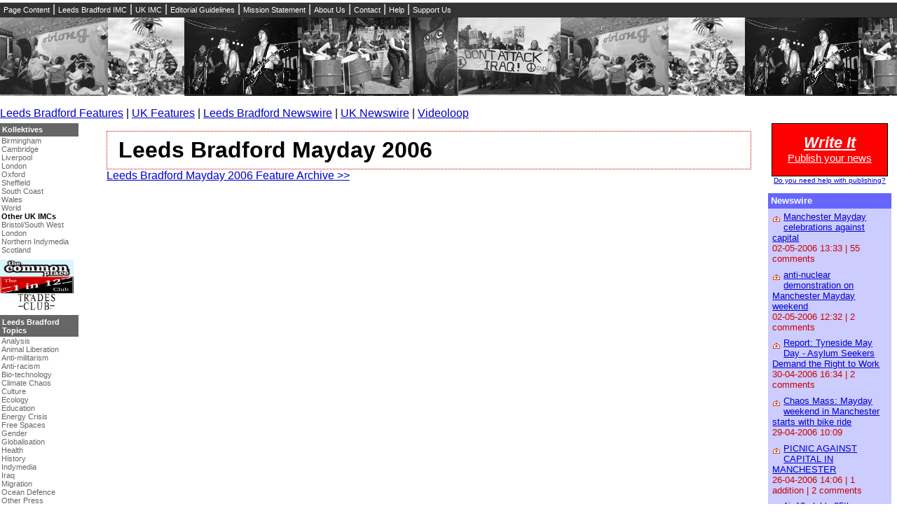

--- FILE ---
content_type: text/html; charset=utf-8
request_url: https://www.indymedia.org.uk/en/regions/leedsbradford/actions/2006/mayday/
body_size: 8364
content:
<!-- transform  -->
<!-- routines  -->



  
<!DOCTYPE HTML PUBLIC "-//W3C//DTD HTML 4.01 Transitional//EN" "http://www.w3.org/TR/html4/loose.dtd">

<html>
  <head>
    <meta http-equiv="Content-Type" content="text/html; charset=UTF-8">
    <title>UK Indymedia - Mayday 2006 - Leeds Bradford database</title>
	<meta name="keywords" content="independent media, indymedia, uk, gb, imc">
	<meta name="description" content="International Workers Day - demonstrations, actions and protests held on 1st May 2006.">
	<meta name="dc:title" content="Mayday 2006">
	<meta name="dc:creator" content="">
	<meta name="dc:subject" content="Mayday 2006">
	<meta name="dc:description" content="Mayday 2006">
	<meta name="dc:publisher" content="">
	<meta name="dc:date" content="2009-04-29T12:35:49+00:00">
	<meta name="dc:language" content="en">
	<meta name="dc:coverage" content="">
	<meta name="dc:rights" content="">
    <style type="text/css" media="screen" title="Leeds Bradford Style">@import url(/style/leedsbradford.css);</style>
    <link rel="shortcut icon" href="/favicon.ico" type="image/x-icon">
  </head>
<body>



  

<!-- top navigation bar -->
<div class="top">
	<p>
	<span class="submenu"><a href="#content">Page Content</a> | 
		<span class="submenulist">
			<a href="#events">Events</a><br />
			<a href="#features">Features</a><br />
			<a href="#newswire">Newswire</a><br />
			<a href="#publish">Publish</a><br />
			<a href="#links">Links</a><br />
			<a href="#regions">Regions</a><br />
			<a href="#imcs">Other IMCs</a><br />
			<a href="#search">Search</a><br />
		</span>
	</span>
	<a href="/en/regions/leedsbradford/">Leeds Bradford IMC</a> |
	<a href="/en/">UK IMC</a> |
	<a href="/en/regions/leedsbradford/static/editorial.html">Editorial Guidelines</a> |
	<a href="/en/regions/leedsbradford/static/mission.html">Mission Statement</a> |
	<a href="/en/regions/leedsbradford/static/about_us.html">About Us</a> |
	<a href="/en/regions/leedsbradford/static/contact.html">Contact</a>  |
	<a href="/en/regions/leedsbradford/static/help.html">Help</a> |
	<a href="/en/regions/leedsbradford/static/support_us.html">Support Us</a>
      </p>
</div>
<!-- /top navigation bar-->



<div class="header">
  <table class="header">
    <tr>
      <td class="headerleft">
        <!-- img src="/img/CamImc-logo.png" -->
      </td>
      <td class="headerright">
        <!-- img src="/img/CamImc-text.png"><br>Indymedia UK is a network of individuals, independent and alternative media activists and organisations, offering grassroots, non-corporate, non-commercial coverage of important social and political issues. -->
      </td>
    </tr>
  </table>
</div>


  
<!-- archives navigation bar -->
  <div class="archives">
    <p>
      <a href="/en/regions/leedsbradford/feature/archive.html">Leeds Bradford Features</a> |
      <a href="/en/feature/archive.html">UK Features</a> |
      <a href="/en/regions/leedsbradford/newswire/archive.html">Leeds Bradford Newswire</a>  |
      <a href="/en/newswire/archive.html">UK Newswire</a> |
      <a href="http://www.indymedia.org/video/imc.ram">Videoloop</a>
    </p>
  </div>
<!-- /archives navigation bar-->




<div class="central">

<!-- title -->
	<div class="start">
		<h1>Leeds Bradford Mayday 2006</h1>
	</div>
<!-- /title -->

<!-- start-special -->
	
<!-- /start-special -->

<!-- features -->
	<div class="features">
		
		<p><a href="/en/regions/leedsbradford/actions/2006/mayday/feature/archive.html">Leeds Bradford Mayday 2006 Feature Archive &gt;&gt</a><p>
	</div>
<!-- /features -->

</div>


<div class="leftcolumn">

	
  <!-- Region box template  -->
<!-- regions -->
  <div class="regions">
    <h2>
      <a name="regions" id="regions"
        href="/en/regions/">Kollektives</a>
    </h2>
    <p>
      
        <a href="/en/regions/birmingham/" 
           title="Birmingham DiY Indymedia aims to empower people within Birmingham and beyond to realise their voices through community news. The collective works with communities and groups who are excluded and marginalised by the mainstream corporate media.">Birmingham</a>
        <br>
      
        <a href="/en/regions/cambridge/" 
           title="((i)) Cambridge Independent Media Centre.">Cambridge</a>
        <br>
      
        <a href="/en/regions/liverpool/" 
           title="((i)) Liverpool Independent Media Centre.">Liverpool</a>
        <br>
      
        <a href="/en/regions/london/" 
           title="Indymedia news from London.">London</a>
        <br>
      
        <a href="/en/regions/oxford/" 
           title="((i)) Oxford Independent Media Centre.">Oxford</a>
        <br>
      
        <a href="/en/regions/sheffield/" 
           title="Sheffield Independent Media Centre (IMC) — independent grassroots news from Sheffield and beyond!">Sheffield</a>
        <br>
      
        <a href="/en/regions/southcoast/" 
           title="((i)) South Coast Indymedia: Brighton, Hove, Worthing, Southampton, Folkestone, Portsmouth and more.">South Coast</a>
        <br>
      
        <a href="/en/regions/wales/" 
           title="Indymedia news from and relating to Wales.">Wales</a>
        <br>
      
        <a href="/en/regions/world/" 
           title="Global news.">World</a>
        <br>
      
    </p>
    <p>
      <strong>Other UK IMCs</strong><br>
      <a href="http://bristol.indymedia.org/" 
         title="The Bristol Indymedia is a volunteer, non-corporate effort to provide news coverage and media resources to the disempowered">Bristol/South West</a>
      <br>
      <a href="http://london.indymedia.org.uk/" 
         title="((i)) London Independent Media Centre">London</a>
      <br>
      <a href="http://northern-indymedia.org/"
         title="Indymedia Northern England aims to provide a platform to help co-ordinate, encourage and strengthen grassroots campaigning in and around the Northern England area">Northern Indymedia</a>
      <br>
      <a href="http://scotland.indymedia.org/"
         title="The Indymedia Scotland is a volunteer, non-corporate effort to provide news coverage and media resources to the disempowered">Scotland</a>
      <br>
    </p>
  </div>
<!-- /regions -->



	
  <!-- banners  -->
        <div class="banners">
                <a name="banners" id="banners"></a>
                        <a href="http://www.thecommonplace.org.uk/"><img src="/img/commonplace_banner.jpg" alt="The Common Place - Leeds" width="135" height="24"></a>
                        <a href="http://www.1in12.com/"><img src="/img/1in12_banner.png" alt="The 1 in 12 club - Bradford" width="135" height="24"></a>
                        <a href="http://home.btconnect.com/tradesclub/trades/"><img src="/img/trades_logo_Black_on_White_135x24.jpg" alt="The Trades Club - Hebden Bridge" width="135" height="24"></a>
        </div>
        <!-- /banners -->



	
  
<!-- topics -->
  <div class="topics">
    <h2>
      <a name="topics" id="topics"
        href="/en/regions/leedsbradford/topics/">Leeds Bradford Topics</a>
    </h2>
    <p>
      
        <a href="/en/regions/leedsbradford/topics/analysis/">Analysis</a><br>
      
        <a href="/en/regions/leedsbradford/topics/animalliberation/">Animal Liberation</a><br>
      
        <a href="/en/regions/leedsbradford/topics/anti-militarism/">Anti-militarism</a><br>
      
        <a href="/en/regions/leedsbradford/topics/anti-racism/">Anti-racism</a><br>
      
        <a href="/en/regions/leedsbradford/topics/bio-technology/">Bio-technology</a><br>
      
        <a href="/en/regions/leedsbradford/topics/climate/">Climate Chaos</a><br>
      
        <a href="/en/regions/leedsbradford/topics/culture/">Culture</a><br>
      
        <a href="/en/regions/leedsbradford/topics/ecology/">Ecology</a><br>
      
        <a href="/en/regions/leedsbradford/topics/education/">Education</a><br>
      
        <a href="/en/regions/leedsbradford/topics/energy/">Energy Crisis</a><br>
      
        <a href="/en/regions/leedsbradford/topics/freespaces/">Free Spaces</a><br>
      
        <a href="/en/regions/leedsbradford/topics/gender/">Gender</a><br>
      
        <a href="/en/regions/leedsbradford/topics/globalisation/">Globalisation</a><br>
      
        <a href="/en/regions/leedsbradford/topics/health/">Health</a><br>
      
        <a href="/en/regions/leedsbradford/topics/history/">History</a><br>
      
        <a href="/en/regions/leedsbradford/topics/indymedia/">Indymedia</a><br>
      
        <a href="/en/regions/leedsbradford/topics/iraq/">Iraq</a><br>
      
        <a href="/en/regions/leedsbradford/topics/migration/">Migration</a><br>
      
        <a href="/en/regions/leedsbradford/topics/oceans/">Ocean Defence</a><br>
      
        <a href="/en/regions/leedsbradford/topics/otherpress/">Other Press</a><br>
      
        <a href="/en/regions/leedsbradford/topics/palestine/">Palestine</a><br>
      
        <a href="/en/regions/leedsbradford/topics/repression/">Repression</a><br>
      
        <a href="/en/regions/leedsbradford/topics/socialstruggles/">Social Struggles</a><br>
      
        <a href="/en/regions/leedsbradford/topics/technology/">Technology</a><br>
      
        <a href="/en/regions/leedsbradford/topics/terror/">Terror War</a><br>
      
        <a href="/en/regions/leedsbradford/topics/workersmovements/">Workers' Movements</a><br>
      
        <a href="/en/regions/leedsbradford/topics/zapatista/">Zapatista</a><br>
       
    </p>
  </div>
<!-- /topics -->



	
  <!-- Navigation actions template  -->
<!-- actions -->
  <!-- 2009 -->
    <div class="actions">
      <h2>
        <a href="/en/regions/leedsbradford/actions/2009/"
           name="actions2009" 
           id="actions2009">Leeds Bradford Actions 2009</a>
      </h2>
      <p>
        
          <a href="/en/regions/leedsbradford/actions/2009/cop15/"
             title="Reports, protests and announcements about the COP15 Climate Summit 2009 in Copenhagen, Denmark.">COP15 Climate Summit 2009</a>
          <br>
        
          <a href="/en/regions/leedsbradford/actions/2009/g20/"
             title="Protests against the G20 Summit in London: A meeting for the world's leaders to discuss the economy, its markets and the global financial crisis.">G20 London Summit</a>
          <br>
        
          <a href="/en/regions/leedsbradford/actions/2009/guantanamo/"
             title="Actions and campaigns to get the Guantánamo Bay prison camp shut down.">Guantánamo</a>
          <br>
        
          <a href="/en/regions/leedsbradford/actions/2009/strummer/"
             title="Coverage of the Police seizure of strummer.indymedia.org.uk - a UK Indymedia server which was colocated in Manchester.">Indymedia Server Seizure</a>
          <br>
        
          <a href="/en/regions/leedsbradford/actions/2009/occupations/"
             title="Reports and analysis of the wave of university occupations in solidarity with Gaza">University Occupations for Gaza</a>
          <br>
         
      </p>
    </div>
  <!-- /2009 -->
  <!-- 2008 -->
    <div class="actions">
      <h2>
        <a href="/en/regions/leedsbradford/actions/2008/"
           name="actions2008" 
           id="actions2008">Leeds Bradford Actions 2008</a>
      </h2>
      <p>
        
          <a href="/en/regions/leedsbradford/actions/2008/squats/"
             title="A week-end of initiatives and actions in defense of squats and autonomous spaces throughout the world. See: april2008.squat.net for more info.">2008 Days Of Action For Autonomous Spaces</a>
          <br>
        
          <a href="/en/regions/leedsbradford/actions/2008/carmelagrexco/"
             title="Reports on the Campaign against Carmel-Agrexco, the Israeli state agricultural company. One of the key companies profiting from Israeli apartheid">Campaign against Carmel-Agrexco</a>
          <br>
        
          <a href="/en/regions/leedsbradford/actions/2008/climatecamp/"
             title="The climate camp to be held near Kingsnorth early August 2008 - see www.climatecamp.org.uk">Climate Camp 2008</a>
          <br>
        
          <a href="/en/regions/leedsbradford/actions/2008/g8/"
             title="Protests against the G8 Summit in Lake Toya, Hokkaido, Japan, July 2008.">G8 Japan 2008</a>
          <br>
        
          <a href="/en/regions/leedsbradford/actions/2008/shac/"
             title="Reports and announcements about the campaign to shut down vivisectionists Huntingdon Life Sciences">SHAC</a>
          <br>
        
          <a href="/en/regions/leedsbradford/actions/2008/edo/"
             title="Reports on the Brighton-based campaign against weapon manufacturer EDO MBM.">Smash EDO</a>
          <br>
        
          <a href="/en/regions/leedsbradford/actions/2008/sequani/"
             title="Reports and announcements about the campaign to shut down vivisectionists Sequani Ltd - www.sequani.wordpress.com">Stop Sequani Animal Testing</a>
          <br>
        
          <a href="/en/regions/leedsbradford/actions/2008/nobnpfestival/"
             title="News, reports and announcements about the campaign against the BNP's Red White and Blue "festival"">Stop the BNP's Red White and Blue festival</a>
          <br>
         
      </p>
    </div>
  <!-- /2008 -->
  <!-- 2007 -->
    <div class="actions">
      <h2>
        <a href="/en/regions/leedsbradford/actions/2007/"
           name="actions2007" 
           id="actions2007">Leeds Bradford Actions 2007</a>
      </h2>
      <p>
        
          <a href="/en/regions/leedsbradford/actions/2007/climatecamp/"
             title="The climate camp to be held near Heathrow mid August 2007 - see www.climatecamp.org.uk">Climate Camp 2007</a>
          <br>
        
          <a href="/en/regions/leedsbradford/actions/2007/dsei/"
             title="Protests and actions against DSEi, the world's largest arms fair which is held every two years in London. See http://www.dsei.org">DSEi 2007</a>
          <br>
        
          <a href="/en/regions/leedsbradford/actions/2007/g8/"
             title="Protests against the G8 Summit in Rostock, Germany, June 2007.">G8 Germany 2007</a>
          <br>
        
          <a href="/en/regions/leedsbradford/actions/2007/mayday/"
             title="International Workers Day - demonstrations, actions and protests held on 1st May 2007.">Mayday 2007</a>
          <br>
        
          <a href="/en/regions/leedsbradford/actions/2007/nobordercamp/"
             title="The first No Border Camp in the UK to be held on 19-24 Sep 2007 to oppose a new planned immigration prison at Gatwick. See http://www.noborders.org.uk">No Border Camp 2007</a>
          <br>
         
      </p>
    </div>
  <!-- /2007 -->
  <!-- 2006 -->
    <div class="actions">
      <h2>
        <a href="/en/regions/leedsbradford/actions/2006/"
           name="actions2006" 
           id="actions2006">Leeds Bradford Actions 2006</a>
      </h2>
      <p>
        
          <a href="/en/regions/leedsbradford/actions/2006/noborders/"
             title="International No Borders demonstrations including the UK ones at Harmondsworth Detention Centre near Heathrow Airport, Manchester and Glasgow, April 2006.">April 2006 No Borders Days of Action</a>
          <br>
        
          <a href="/en/regions/leedsbradford/actions/2006/aa/"
             title="News from the border crossing project travelling from Greece (early June) via Macedonia, Albania, Montenegro, Serbia, Bosnia Herzegovina and Hungary to the eco-activist gathering Ecotopia in Slovakia. Supporting and connecting local youth groups, their actions and campaigns with the power of creative activism, the Caravan will share skills in the field of media, music, theatre, and street performance.">Art and Activism Caravan 2006</a>
          <br>
        
          <a href="/en/regions/leedsbradford/actions/2006/climatecamp/"
             title="The climate camp to be held in northern England at the end of August 2006 - see www.climatecamp.org.uk">Climate Camp 2006</a>
          <br>
        
          <a href="/en/regions/leedsbradford/actions/2006/faslane/"
             title="reports on actions against the Faslane nuclear base in Scotland">Faslane</a>
          <br>
        
          <a href="/en/regions/leedsbradford/actions/2006/france/"
             title="Mobilisations against the introduction of the CPE labour laws in France 2006.">French CPE uprising 2006</a>
          <br>
        
          <a href="/en/regions/leedsbradford/actions/2006/g8/"
             title="Responses to the G8 in Russia, the official summit to be held on 15-17th July in St. Petersburg.">G8 Russia 2006</a>
          <br>
        
          <a href="/en/regions/leedsbradford/actions/2006/lebanon/"
             title="Reports on the Israeli aggression on Lebanon and protests against it.">Lebanon War 2006</a>
          <br>
        
          <a href="/en/regions/leedsbradford/actions/2006/march18/"
             title="Day of global action against occupation of Iraq held on 18th March 2006.">March 18 Anti War Protest</a>
          <br>
        
          <a href="/en/regions/leedsbradford/actions/2006/mayday/"
             title="International Workers Day - demonstrations, actions and protests held on 1st May 2006.">Mayday 2006</a>
          <br>
        
          <a href="/en/regions/leedsbradford/actions/2006/oaxaca/"
             title="Reports related to the popular uprising in Oaxaca, Mexico and associated solidarity actions around the world.">Oaxaca Uprising</a>
          <br>
        
          <a href="/en/regions/leedsbradford/actions/2006/refugeeweek/"
             title="Reports on events and actions during the 2006 Refugee Week, 19-25 June.">Refugee Week 2006</a>
          <br>
        
          <a href="/en/regions/leedsbradford/actions/2006/mayo/"
             title="Reporting on the ongoing struggle in Mayo, Ireland against a pipeline build by oil giant Shell">Rossport Solidarity</a>
          <br>
        
          <a href="/en/regions/leedsbradford/actions/2006/socpa/"
             title="News and reports on actions and repression related to the Serious Organised Crime and Police Act 2005 and the Parliamentary 'exclusion zone' in central London.">SOCPA</a>
          <br>
        
          <a href="/en/regions/leedsbradford/actions/2006/oct7/"
             title="Reports on actions and events on and around the Transnational Day of Action Against Migration Controls, 7 Oct 2006.">Transnational Day of Action Against Migration Controls</a>
          <br>
        
          <a href="/en/regions/leedsbradford/actions/2006/wsf/"
             title="The World Social Forum, January 2006, was held in 3 locations, Bamako (Mali), Caracas (Venezuela) and Karachi (Pakistan).">WSF 2006</a>
          <br>
         
      </p>
    </div>
  <!-- /2006 -->
  <!-- 2005 -->
    <div class="actions">
      <h2>
        <a href="/en/regions/leedsbradford/actions/2005/"
           name="actions2005" 
           id="actions2005">Leeds Bradford Actions 2005</a>
      </h2>
      <p>
        
          <a href="/en/regions/leedsbradford/actions/2005/dsei/"
             title="September 2005: International arms trade fair London.">DSEi 2005</a>
          <br>
        
          <a href="/en/regions/leedsbradford/actions/2005/g8/"
             title="The UK has the Presidency of the G8 for 2005 - news and analysis relating to responses to the G8 and the meetings in London, Derbyshire, Sheffield and across the UK in the run up to the summit in July at Gleneagles in Scotland.">G8 2005</a>
          <br>
        
          <a href="/en/regions/leedsbradford/actions/2005/wto/"
             title="Protests against the World Trade Organisation meeting in Hong Kong held from 13th to 18th of December 2005.">WTO Hong Kong 2005</a>
          <br>
         
      </p>
    </div>
  <!-- /2005 -->
  <!-- 2004 -->
    <div class="actions">
      <h2>
        <a href="/en/regions/leedsbradford/actions/2004/"
           name="actions2004" 
           id="actions2004">Leeds Bradford Actions 2004</a>
      </h2>
      <p>
        
          <a href="/en/regions/leedsbradford/actions/2004/esf/"
             title="2004: ESF organizing, events and analysis.">European Social Forum</a>
          <br>
        
          <a href="/en/regions/leedsbradford/actions/2004/fbi/"
             title="07 September 2004: The FBI seized the hard drives from two Indymedia servers in London, Ahimsa I and II.">FBI Server Seizure</a>
          <br>
        
          <a href="/en/regions/leedsbradford/actions/2004/mayday/"
             title="May 2004: May Day.">May Day 2004</a>
          <br>
        
          <a href="/en/regions/leedsbradford/actions/2004/venezuela/"
             title="August 2004: Chávez Referendum Venezuela.">Venezuela</a>
          <br>
         
      </p>
    </div>
  <!-- /2004 -->
  <!-- 2003 -->
    <div class="actions">
      <h2>
        <a href="/en/regions/leedsbradford/actions/2003/"
           name="actions2003" 
           id="actions2003">Leeds Bradford Actions 2003</a>
      </h2>
      <p>
        
          <a href="/en/regions/leedsbradford/actions/2003/bush/"
             title="November 2003: Coverage of the visit of US President Bush to London.">Bush 2003</a>
          <br>
        
          <a href="/en/regions/leedsbradford/actions/2003/dsei/"
             title="September 2003: International arms trade fair London.">DSEi 2003</a>
          <br>
        
          <a href="/en/regions/leedsbradford/actions/2003/evian/"
             title="May 2003: Evian G8 Summit.">Evian G8</a>
          <br>
        
          <a href="/en/regions/leedsbradford/actions/2003/mayday/"
             title="Mayday news from 2003.">May Day 2003</a>
          <br>
        
          <a href="/en/regions/leedsbradford/actions/2003/nowarf15/"
             title="15 February 2003: No War on Iraq demos.">No War F15</a>
          <br>
        
          <a href="/en/regions/leedsbradford/actions/2003/saloniki/"
             title="2003: Saloniki (Greece) Prisoner Support page of IMC-UK. Hunger strike by those held after EU Summit.">Saloniki Prisoner Support</a>
          <br>
        
          <a href="/en/regions/leedsbradford/actions/2003/thessaloniki/"
             title="June 2003: EU Summit Thessaloniki.">Thessaloniki EU</a>
          <br>
        
          <a href="/en/regions/leedsbradford/actions/2003/wsis/"
             title="December 2003: UN's World Summit on the Information Society held in Geneva.">WSIS 2003</a>
          <br>
         
      </p>
    </div>
  <!-- /2003 -->
<!-- /actions -->



	
  <!-- navigation.languages  -->

  <div class="languages">
    <h2><a name="languages" id="languages"></a>Languages</h2>
    <p>
       
        <a href="/en/">english</a><br>
       
    </p>
  </div>			
  
<!-- /navigation.languages -->



	
  <!-- navigation.search  -->
  <div class="search">
    <h2 id="search">Search</h2>
    <form action="https://www.indymedia.org.uk/uk/servlet/OpenMir" 
      accept-charset="UTF-8" method="get">
      <input type="hidden" name="do" value="search">
      <input type="hidden" name="search_boolean" value="or">
      <input type="hidden" name="search_sort" value="score">
      <p>
        <input type="text" name="search_content" id="search_content" 
          size="14" value="Keyword(s)"
          onblur="if(this.value=='')this.value='Keyword(s)';" 
          onfocus="if(this.value=='Keyword(s)')this.value='';">&nbsp;
        <input type="submit" value="Search" name="search_submit">
        <br>
        <label for="limitHasImages">images</label>
        <input type="checkbox" name="search_hasImages" id="limitHasImages" value="y">
        <label for="limitHasAudio">audio</label>
        <input type="checkbox" name="search_hasAudio" id="limitHasAudio" value="y">
        <label for="limitHasVideo">video</label>
        <input type="checkbox" name="search_hasVideo" id="limitHasVideo" value="y">
      </p>
    </form>
  </div>
<!-- /navigation.search -->



	
  
	<!-- links -->
  	<div class="links">
		<a name="links"></a>
    		<h2><a href="/en/regions/leedsbradford/static/links.html">Links</a></h2>



	</div>
	<!-- /links -->



	
  <!-- navigation.imcs  -->
  <div class="imcs">
    <h2><a name="imcs" id="imcs"></a>IMCs</h2>
      <p>
        <!-- cities.inc
list of linked indymedia cities, for inclusion in all the indymedia sidebars
http://contact.indymedia.org/cities.php
mailto: imc-commwork -( at )- lists.indymedia.org
-->
<br>
<a href="https://www.indymedia.org/">www.indymedia.org</a><br>
<br>

<b>Projects</b><br><a href="http://print.indymedia.org/">print</a><br><a href="http://radio.indymedia.org/">radio</a><br><a href="http://satellite.indymedia.org/">satellite tv</a><br><a href="http://video.indymedia.org">video</a><br><br><a href="http://imc-africa.mayfirst.org/">Africa</a><br><br><b>Europe</b><br><a href="http://antwerpen-indymedia.be">antwerpen</a><br><a href="http://armenia.indymedia.org/">armenia</a><br><a href="http://athens.indymedia.org/">athens</a><br><a href="http://austria.indymedia.org/">austria</a><br><a href="http://barcelona.indymedia.org/">barcelona</a><br><a href="http://belarus.indymedia.org/">belarus</a><br><a href="http://belgium.indymedia.org/">belgium</a><br><a href="http://belgrade.indymedia.org">belgrade</a><br><a href="http://bxl.indymedia.org">brussels</a><br><a href="http://bulgaria.indymedia.org">bulgaria</a><br><a href="http://calabria.indymedia.org">calabria</a><br><a href="http://croatia.indymedia.org">croatia</a><br><a href="http://cyprus.indymedia.org">cyprus</a><br><a href="http://emiliaromagna.indymedia.org/">emilia-romagna</a><br><a href="http://estrecho.indymedia.org">estrecho / madiaq</a><br><a href="http://galiza.indymedia.org">galiza</a><br><a href="http://de.indymedia.org/">germany</a><br><a href="http://grenoble.indymedia.org">grenoble</a><br><a href="http://hungary.indymedia.org">hungary</a><br><a href="http://www.indymedia.ie/">ireland</a><br><a href="http://istanbul.indymedia.org/">istanbul</a><br><a href="http://italy.indymedia.org/">italy</a><br><a href="http://laplana.indymedia.org">la plana</a><br><a href="http://liege.indymedia.org">liege</a><br><a href="http://liguria.indymedia.org">liguria</a><br><a href="http://lille.indymedia.org">lille</a><br><a href="http://linksunten.indymedia.org">linksunten</a><br><a href="http://lombardia.indymedia.org/">lombardia</a><br><a href="http://madrid.indymedia.org/">madrid</a><br><a href="http://malta.indymedia.org">malta</a><br><a href="http://marseille.indymedia.org">marseille</a><br><a href="http://nantes.indymedia.org">nantes</a><br><a href="http://napoli.indymedia.org">napoli</a><br><a href="http://indymedia.nl">netherlands</a><br><a href="http://northern.indymedia.org">northern england</a><br><a href="https://nottingham.indymedia.org">nottingham imc</a><br><a href="http://paris.indymedia.org/">paris/&icirc;le-de-france</a><br><a href="http://patras.indymedia.org/">patras</a><br><a href="http://piemonte.indymedia.org">piemonte</a><br><a href="http://poland.indymedia.org">poland</a><br><a href="http://pt.indymedia.org/">portugal</a><br><a href="http://roma.indymedia.org">roma</a><br><a href="http://romania.indymedia.org">romania</a><br><a href="http://russia.indymedia.org/">russia</a><br><a href="http://sardegna.indymedia.org">sardegna</a><br><a href="http://www.indymediascotland.org/">scotland</a><br><a href="http://sweden.indymedia.org/">sverige</a><br><a href="http://switzerland.indymedia.org/">switzerland</a><br><a href="http://torun.indymedia.org/">torun</a><br><a href="http://toscana.indymedia.org/">toscana</a><br><a href="http://ukraine.indymedia.org/">ukraine</a><br><a href="http://www.indymedia.org.uk/">united kingdom</a><br><a href="http://valencia.indymedia.org">valencia</a><br><br><b>Latin America</b><br><a href="http://argentina.indymedia.org/">argentina</a><br><a href="http://bolivia.indymedia.org/">bolivia</a><br><a href="http://chiapas.indymedia.org/">chiapas</a><br><a href="http://chile.indymedia.org">chile</a><br><a href="http://chilesur.indymedia.org">chile sur</a><br><a href="http://www.midiaindependente.org">cmi brasil</a><br><a href="http://sucre.indymedia.org/">cmi sucre</a><br><a href="http://colombia.indymedia.org/">colombia</a><br><a href="http://ecuador.indymedia.org/">ecuador</a><br><a href="http://mexico.indymedia.org/">mexico</a><br><a href="http://peru.indymedia.org">peru</a><br><a href="http://indymediapr.org">puerto rico</a><br><a href="http://qollasuyu.indymedia.org/">qollasuyu</a><br><a href="http://rosario.indymedia.org/">rosario</a><br><a href="http://santiago.indymedia.org">santiago</a><br><a href="http://tijuana.indymedia.org/">tijuana</a><br><a href="http://uruguay.indymedia.org/">uruguay</a><br><a href="http://valparaiso.indymedia.org">valparaiso</a><br><a href="http://venezuela.indymedia.org/">venezuela</a><br><br><b>Oceania</b><br><a href="http://www.indymedia.org.nz/">aotearoa</a><br><a href="http://brisbane.indymedia.org/">brisbane</a><br><a href="http://burma.indymedia.org/">burma</a><br><a href="http://darwin.indymedia.org">darwin</a><br><a href="http://jakarta.indymedia.org/">jakarta</a><br><a href="http://manila.indymedia.org/">manila</a><br><a href="http://melbourne.indymedia.org/">melbourne</a><br><a href="http://perth.indymedia.org/">perth</a><br><a href="http://qc.indymedia.org">qc</a><br><a href="http://sydney.indymedia.org/">sydney</a><br><br><b>South Asia</b><br><a href="http://india.indymedia.org/">india</a><br><br><br><b>United States</b><br><a href="http://arizona.indymedia.org/">arizona</a><br><a href="http://arkansas.indymedia.org/">arkansas</a><br><a href="http://asheville.indymedia.org/">asheville</a><br><a href="http://atlanta.indymedia.org/">atlanta</a><br><a href="http://austin.indymedia.org/">Austin</a><br><a href="http://binghamton.indymedia.org">binghamton</a><br><a href="http://boston.indymedia.org/">boston</a><br><a href="http://buffalo.indymedia.org/">buffalo</a><br><a href="http://chicago.indymedia.org/">chicago</a><br><a href="http://cleveland.indymedia.org/">cleveland</a><br><a href="http://colorado.indymedia.org/">colorado</a><br><a href="http://columbus.indymedia.org">columbus</a><br><a href="http://dc.indymedia.org/">dc</a><br><a href="http://hawaii.indymedia.org/">hawaii</a><br><a href="http://houston.indymedia.org">houston</a><br><a href="http://www.hm.indymedia.org/">hudson mohawk</a><br><a href="http://kcindymedia.org/">kansas city</a><br><a href="http://la.indymedia.org/">la</a><br><a href="http://madison.indymedia.org/">madison</a><br><a href="http://maine.indymedia.org/">maine</a><br><a href="http://miami.indymedia.org/">miami</a><br><a href="http://www.michiganimc.org/">michigan</a><br><a href="http://milwaukee.indymedia.org/">milwaukee</a><br><a href="http://twincities.indymedia.org/">minneapolis/st. paul</a><br><a href="http://nh.indymedia.org">new hampshire</a><br><a href="http://newjersey.indymedia.org/">new jersey</a><br><a href="http://newmexico.indymedia.org/">new mexico</a><br><a href="http://neworleans.indymedia.org/">new orleans</a><br><a href="http://chapelhill.indymedia.org/">north carolina</a><br><a href="http://www.ntimc.org/">north texas</a><br><a href="http://nyc.indymedia.org/">nyc</a><br><a href="http://www.okimc.org">oklahoma</a><br><a href="http://www.phillyimc.org/">philadelphia</a><br><a href="http://pittsburgh.indymedia.org">pittsburgh</a><br><a href="http://portland.indymedia.org/">portland</a><br><a href="http://richmond.indymedia.org/">richmond</a><br><a href="http://rochester.indymedia.org/">rochester</a><br><a href="http://rogueimc.org/">rogue valley</a><br><a href="http://reboot.stlimc.org">saint louis</a><br><a href="http://sandiego.indymedia.org/">san diego</a><br><a href="http://sf.indymedia.org/">san francisco</a><br><a href="http://www.indybay.org/">san francisco bay area</a><br><a href="http://sbindymedia.org/">santa barbara</a><br><a href="http://www.indybay.org/santacruz/">santa cruz, ca</a><br><a href="http://sarasota.indymedia.org">sarasota</a><br><a href="http://seattle.indymedia.org/">seattle</a><br><a href="http://tampabay.indymedia.org">tampa bay</a><br><a href="http://indymedia.us/">united states</a><br><a href="http://www.ucimc.org/">urbana-champaign</a><br><a href="http://vermont.indymedia.org/">vermont</a><br><a href="http://wmass.indymedia.org/">western mass</a><br><a href="http://worcester.indymedia.org">worcester</a><br><br><b>West Asia</b><br><a href="http://armenia.indymedia.org/">Armenia</a><br><a href="http://beirut.indymedia.org">Beirut</a><br><a href="http://israel.indymedia.org/">Israel</a><br><a href="http://www.indymedia.org/en/static/palestine">Palestine</a><br><br><b>Topics</b><br><a href="http://biotech.indymedia.org/">biotech</a><br><br><b>Process</b><br><a href="http://www.indymedia.org/fbi/">fbi/legal updates</a><br><a href="http://lists.indymedia.org/">mailing lists</a><br><a href="http://docs.indymedia.org/">process &amp; imc docs</a><br><a href="http://tech.indymedia.org/">tech</a><br>

      </p>
  </div>
<!-- /navigation.imcs -->



</div>


<div class="rightcolumn">

	
  

	<!-- publish -->
  	<div class="publish">
		<a name="publish" id="publish"></a>
    		<h2>
                  <a href="/en/regions/leedsbradford/static/prepublish.html"><strong>Write It</strong><br />Publish your news</a>
    		</h2>
    		<p>
      			<a href="/en/static/help.html">Do you need help with publishing?</a>
    		</p>
  	</div>			
	<!-- /publish -->




<!-- newswire -->
	<div class="newswire">
		<h2>Newswire</h2>
		
			<p><img alt=Image src="/img/photo_small.gif">
			<a href="/en/regions/leedsbradford/2006/05/339480.html">Manchester Mayday celebrations against capital</a>
			<br>02-05-2006 13:33
                        
                        
                          
                            | 55 comments
                          
                        
                        </p>
		
			<p><img alt=Image src="/img/photo_small.gif">
			<a href="/en/regions/leedsbradford/2006/05/339471.html">anti-nuclear demonstration on Manchester Mayday weekend</a>
			<br>02-05-2006 12:32
                        
                        
                          
                            | 2 comments
                          
                        
                        </p>
		
			<p><img alt=Image src="/img/photo_small.gif">
			<a href="/en/regions/leedsbradford/2006/04/339224.html">Report: Tyneside May Day - Asylum Seekers Demand the Right to Work</a>
			<br>30-04-2006 16:34
                        
                        
                          
                            | 2 comments
                          
                        
                        </p>
		
			<p><img alt=Image src="/img/photo_small.gif">
			<a href="/en/regions/leedsbradford/2006/04/339070.html">Chaos Mass: Mayday weekend in Manchester starts with bike ride</a>
			<br>29-04-2006 10:09
                        
                        
                        </p>
		
			<p><img alt=Image src="/img/photo_small.gif">
			<a href="/en/regions/leedsbradford/2006/04/338927.html">PICNIC AGAINST CAPITAL IN MANCHESTER</a>
			<br>26-04-2006 14:06
                        
                          
                            | 1 addition
                          
                        
                        
                          
                            | 2 comments
                          
                        
                        </p>
		
			<p><img alt=Image src="/img/photo_small.gif">
			<a href="/en/regions/leedsbradford/2006/04/338890.html">1in12 club's 25th anniversary celebrations/ Mayday in Bradford</a>
			<br>25-04-2006 21:42
                        
                          
                            | 1 addition
                          
                        
                        
                          
                            | 1 comment
                          
                        
                        </p>
		
			<p><img alt=Text src="/img/text_small.gif">
			<a href="/en/regions/leedsbradford/2006/04/338604.html">MAYDAY CRITICAL MASS (Manchester)</a>
			<br>20-04-2006 09:50
                        
                        
                          
                            | 1 comment
                          
                        
                        </p>
		
			<p><img alt=Image src="/img/photo_small.gif">
			<a href="/en/regions/leedsbradford/2006/03/337180.html">MayDay weekend in Manchester</a>
			<br>30-03-2006 19:02
                        
                        
                          
                            | 3 comments
                          
                        
                        </p>
		
			<p><img alt=Text src="/img/text_small.gif">
			<a href="/en/regions/leedsbradford/2006/03/336485.html">Northern Class War Organising - May 1st</a>
			<br>23-03-2006 10:15
                        
                        
                          
                            | 3 comments
                          
                        
                        </p>
		
		<hr>
		<p><a href="/en/regions/leedsbradford/actions/2006/mayday/newswire/archive.html">Leeds Bradford Mayday 2006 Newswire Archive &gt;&gt</a><p>
	</div>
<!-- /newswire -->

</div>


</body>
</html>





--- FILE ---
content_type: text/css
request_url: https://www.indymedia.org.uk/style/leedsbradford.css
body_size: 1838
content:
/* LeedsBradford IMC StyleSheet 
 * ekes at riseup dot net 
 * from chrisc's world css */

body {
	background: #FFF;
	color: #000;
	margin: 0em;
	padding: 0em;
	font-family: "Verdana", "Helvetica", sans-serif;
}

/* Basics to override from here */
h1 {
	background: transparent;
	color: #000;
	padding: 0em;
	margin: 0em;
}
em {
	font-style: italic
}
strong {
	font-weight: bold
}
a:link { 
	background: transparent; 
	color: #00C; 
	text-decoration: underline; 
}
a:visited { 
	background: transparent; 
	color: #006; 
	text-decoration: underline; 
}
a:hover { 
	background: transparent; 
	color: #006; 
	text-decoration: none; 
}
a:active { 
	background: transparent; 
	color: #006; 
	text-decoration: none; 
}

/* The navigation bar at the very top of the page.
 * I don't care that the submenu which is on page navigation isn't IE compat
 * it was mainly for people without css anyway and a bit of a bonus 
 * and I know divs aren't the best way but positioning was easier :-) */
div.top {
        margin: 3px 0 0 0;
        border-top: 1px solid #CCC;
        background: #333;
        color: #fff;
        height: 1.3em;
}
div.top p {
       margin: 0;
       padding-left: 0.3em;
}
div.top a:link, div.top a:active, div.top a:visited {
       margin: 0;
       padding: 0;
       color: #fff;
       font-size: 0.7em;
       text-decoration: none; 
}
div.top a:hover {
       text-decoration: underline;
}

div.top span.submenu {
	margin 0;
	padding: 0;
}

div.top a.submenutitle {
	padding: 0;
	margin: 0;
}
div.top span.submenu span {
	position: absolute;
	top: 1.5em;
	left: 0em;
	color: #fff;
	background: #333;
	display: none;
	padding: 0 1.5em 1em 1em;
}
div.top span.submenu:hover > span.submenulist {
	display: block;
}
/* strapline for logo */
div.strapline {
       text-align: right;
       padding: 0.1em;
}
div.strapline p {
      font-size: 0.8em;
      margin: 0em 0.5em 0em 0em;
}
div.strapline em {
      font-weight: bolder;
      text-style: italic;
      font-size: 1.1em;
      vertical-align: middle;
}

/* The page logo. */
div.header {
	height: 7em;
	background: #333 url(/img/leedsbradfordbanner.jpg) repeat;
	color: #000;
        margin: 0em;
}
div.header img {
      margin: 2.6em 0em 0em 1em;
      height: 4.2em;
}

/* Column Positioning */
div.leftcolumn {
	position: absolute;
	left: 0em;
	top: 11em;
	width: 7em;
	overflow: hidden;
	margin-right: 0.5em;
}
div.rightcolumn {
	position: absolute;
	right: 0.5em;
	top: 11em;
	width: 11em;
	margin-left: 0.5em;
}
div.central {
	margin-top: 0em;
	margin-left: 9.5em;
	margin-right: 13em;
	margin-bottom: 0.5em;
}

/* Breaking news box. */
div.breaking {
	background: #FCC;
	border: 1px solid #CCF;
	color: #006;
	font-size: 0.8em;
}
div.breaking h2 {
	margin: 0em;
	padding: 0.3em;
	font-size: smaller;
}
div.breaking p {
	margin: 0em;
        padding: 0.5em;
}

/* Individual features on the startpage. */
div.feature {
        background: #FFF;
        color: #000;
        padding: 1.5em 0em 1.5em 0em; 
        border-bottom: 1px dotted #999;
}
div.feature h2, div.start h2 {
       margin: 0;
       padding: 0.3em;
}
div.feature p.date, div.start p.date {
	background: #FFF;
	color: #C00;
        padding-bottom: 0.3em;
	margin: 0;
	font-size: smaller;
        text-align: right;
        font-style: italic;
}
div.feature a:link.title, div.feature a:visited.title,
div.start a:link.title, div.start a:visited.title {
	background: #FFF;
	color: #F00;
	text-decoration: none;
}
div.feature a:hover.title, div.start a:hover.title {
	text-decoration: underline;
}
div.feature div.content, div.start div.content {
	padding: 0.5em;
}
div.features p, div.article p, div.start p {
	margin-top: 0em;
	margin-bottom: 1em;
}
/* Start Page Special same as feature but with box */
div.start {
	background: #FFF;
	color: #000;
	padding: 0.5em 1em 0.5em 1em;
	border: 1px dotted #C00;
}

/* Read more, comment email this article and pdf version links. */
div.feature p.readmore, div.newswire p.readmore, div.article p.readmore {
}

/* Events block */
div.events {
	background: #FFF;
	color: #000;
	font-size: 0.7em;
        padding: 0.5em 1em 0.5em 1em;
        border: 1px dotted #CCC;
}
div.events h2 {
	background: #FFF;
	color: #006;
	margin: 0em;
}
div.events a:link, div.events a:active, div.events a:visited {
       color: #006;
       text-decoration: none;
}
div.events a:hover {
	text-decoration: underline;
}


/* Column blocks */
div.leftcolumn div {
	margin-bottom: 0.7em;
        font-size: 0.7em;
}
div.rightcolumn div {
	margin-bottom: 0.5em;
	font-size: 0.8em;
}
div.banners {
	margin: 0em 0em 0.5em 0em;
}
div.banners img {
	font-size: 1.4em;
	width: 6.7em;
}
div.newswire {
       background: #CCF;
       color: #00C;
}
div.publish {
	padding: 0 0.4em 0.5em 0.4em;
}

div.leftcolumn h2 {
	background: #666;
	color: #FFF;
	padding: 0.3em;
	margin: 0em;
	font-size: 1em;
	font-weight: bold;
}
div.newswire h2 {
	background: #66F;
	color: #FFF;
	padding: 0.3em;
	margin: 0em;
	font-size: 1em;
	font-weight: bold;
}
div.publish h2 {
        border: 1px solid #000;
	background: #F00;
	margin: 0;
	padding: 1em;
        color: #FFF;
 	text-align: center;
 	font-weight: normal;
 	font-size: 1.2em;
}
div.publish h2 strong {
	font-weight: bold;
	font-style: italic;
	font-size: 1.4em;
}
div.publish p {
	padding: 0;
	margin: 0;
	font-size: 0.8em;
	text-align: center;
}
div.newswire p {
	background: transparent;
	color: #C00;
	padding: 0.3em 0.5em 0.3em 0.5em;
	margin: 0;
}	
div.leftcolumn h2 a:link, div.rightcolumn h2 a:link {
	background: transparent;
	color: #FFF;
}

div.leftcolumn a {
       color: #666;
       background: transparent;
       text-decoration: none;
}

div.leftcolumn a:hover {
     text-decoration: underline;
}

div.leftcolumn p {
	padding: 0em 0em 0em 0.2em;
	margin: 0em;
}
div.search {
        color: #666;
        background: #FFF;
}
div.search input {
      color: #666;
      background: transparent;
      margin: 0.1em;
}
div.search p {
	padding-top: 0.5em;
	margin: 0em;
}

/* Article Stuff not edited yet */
div.article, div.comments, div.additions {
	background: #FFF;
	color: #000;
	margin: 0em 0em 0.5em 10.1em;
}
div.start .mediaimg, div.features .mediaimg, div.article .mediaimg {
	margin: 0.5em;
	float: left
}
div.article .center {
	text-align: center
}
div.article .intro {
	padding-left: 0.5em;
	padding-right: 0.5em;
}
div.newswire img, div.article .artimg {
	margin-top: 0.5em;
	margin-right: 0.3em;
/*	this was causing problems with NN6 in wire, need for article? width: inherit;*/
	float: left
}

/* Other */
p img.rss {
	margin-left: 0.5em;
	width: inherit;
	float: right;
}
div.clearleft {
	clear: left;
	margin: 0em;
	padding: 0em;
}



div.viewallpostsright h3 {
	padding: 0.5em;
	text-transform: uppercase;
	margin: 0em;
}

/* comments */
div.addition div.content, 
div.comment div.content {
        padding-left: 1em;
        padding-right: 1em;
}

/* hidden articles and comments */
div.trash div.article,
div.trash div.comment {
        background: #666 url(/img/trash.gif) repeat top left;
        color: #000;
        margin-top: 0em;
        padding: 1em;
}
div.trash-message {
        color: #FFF;
        background: #000;
        padding: 1em;
}
div.trash-message h2,
div.trash-message h3 {
        margin-top: 0em;
	padding: 0em;
}
div.trash-message p {
        margin-bottom: 0em;
}
div.trash-message a:link,
div.trash-message a:visited {
        color: #FFF;
        background: transparent;
        text-decoration: underline;
}

/* article thumbnail display */
div.articlecontent {
clear: both;
padding-top: 1em;
}

span.imageicon {
float: left;
width: auto;
text-align: center;
padding: 0.4em;
margin: 0.4em;
font-size: smaller;
font-style: italic;
font-weight: normal;
border: 1px solid #9d9da1;
}

span.imageicon img {
border: 1px solid #000;
margin: 0.4em;
}

